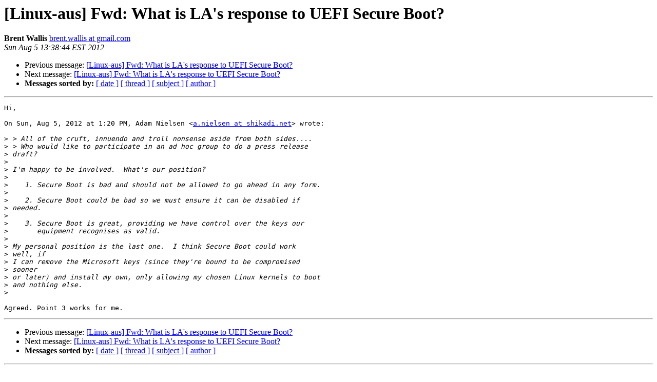

--- FILE ---
content_type: text/html
request_url: https://lists.linux.org.au/pipermail/linux-aus/2012-August/019926.html
body_size: 3552
content:
<!DOCTYPE HTML PUBLIC "-//W3C//DTD HTML 3.2//EN">
<HTML>
 <HEAD>
   <TITLE> [Linux-aus] Fwd: What is LA's response to UEFI Secure Boot?
   </TITLE>
   <LINK REL="Index" HREF="index.html" >
   <LINK REL="made" HREF="mailto:linux-aus%40lists.linux.org.au?Subject=%5BLinux-aus%5D%20Fwd%3A%20What%20is%20LA%27s%20response%20to%20UEFI%20Secure%20Boot%3F&In-Reply-To=501DE696.6020202%40shikadi.net">
   <META NAME="robots" CONTENT="index,nofollow">
   <META http-equiv="Content-Type" content="text/html; charset=us-ascii">
   <LINK REL="Previous"  HREF="019925.html">
   <LINK REL="Next"  HREF="019928.html">
 </HEAD>
 <BODY BGCOLOR="#ffffff">
   <H1>[Linux-aus] Fwd: What is LA's response to UEFI Secure Boot?</H1>
    <B>Brent Wallis</B> 
    <A HREF="mailto:linux-aus%40lists.linux.org.au?Subject=%5BLinux-aus%5D%20Fwd%3A%20What%20is%20LA%27s%20response%20to%20UEFI%20Secure%20Boot%3F&In-Reply-To=501DE696.6020202%40shikadi.net"
       TITLE="[Linux-aus] Fwd: What is LA's response to UEFI Secure Boot?">brent.wallis at gmail.com
       </A><BR>
    <I>Sun Aug  5 13:38:44 EST 2012</I>
    <P><UL>
        <LI>Previous message: <A HREF="019925.html">[Linux-aus] Fwd: What is LA's response to UEFI Secure Boot?
</A></li>
        <LI>Next message: <A HREF="019928.html">[Linux-aus] Fwd: What is LA's response to UEFI Secure Boot?
</A></li>
         <LI> <B>Messages sorted by:</B> 
              <a href="date.html#19926">[ date ]</a>
              <a href="thread.html#19926">[ thread ]</a>
              <a href="subject.html#19926">[ subject ]</a>
              <a href="author.html#19926">[ author ]</a>
         </LI>
       </UL>
    <HR>  
<!--beginarticle-->
<PRE>Hi,

On Sun, Aug 5, 2012 at 1:20 PM, Adam Nielsen &lt;<A HREF="http://lists.linux.org.au/listinfo/linux-aus">a.nielsen at shikadi.net</A>&gt; wrote:

&gt;<i> &gt; All of the cruft, innuendo and troll nonsense aside from both sides....
</I>&gt;<i> &gt; Who would like to participate in an ad hoc group to do a press release
</I>&gt;<i> draft?
</I>&gt;<i>
</I>&gt;<i> I'm happy to be involved.  What's our position?
</I>&gt;<i>
</I>&gt;<i>    1. Secure Boot is bad and should not be allowed to go ahead in any form.
</I>&gt;<i>
</I>&gt;<i>    2. Secure Boot could be bad so we must ensure it can be disabled if
</I>&gt;<i> needed.
</I>&gt;<i>
</I>&gt;<i>    3. Secure Boot is great, providing we have control over the keys our
</I>&gt;<i>       equipment recognises as valid.
</I>&gt;<i>
</I>&gt;<i> My personal position is the last one.  I think Secure Boot could work
</I>&gt;<i> well, if
</I>&gt;<i> I can remove the Microsoft keys (since they're bound to be compromised
</I>&gt;<i> sooner
</I>&gt;<i> or later) and install my own, only allowing my chosen Linux kernels to boot
</I>&gt;<i> and nothing else.
</I>&gt;<i>
</I>
Agreed. Point 3 works for me.
</PRE>




<!--endarticle-->
    <HR>
    <P><UL>
        <!--threads-->
	<LI>Previous message: <A HREF="019925.html">[Linux-aus] Fwd: What is LA's response to UEFI Secure Boot?
</A></li>
	<LI>Next message: <A HREF="019928.html">[Linux-aus] Fwd: What is LA's response to UEFI Secure Boot?
</A></li>
         <LI> <B>Messages sorted by:</B> 
              <a href="date.html#19926">[ date ]</a>
              <a href="thread.html#19926">[ thread ]</a>
              <a href="subject.html#19926">[ subject ]</a>
              <a href="author.html#19926">[ author ]</a>
         </LI>
       </UL>

<hr>
<a href="http://lists.linux.org.au/listinfo/linux-aus">More information about the linux-aus
mailing list</a><br>
</body></html>
